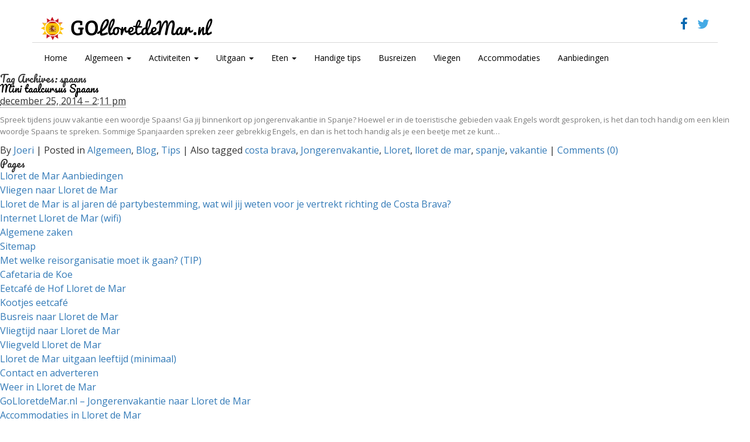

--- FILE ---
content_type: text/html; charset=UTF-8
request_url: https://www.golloretdemar.nl/tag/spaans/
body_size: 11514
content:
<!DOCTYPE html>
<html>
<head>
<meta charset="UTF-8">
	
	<meta http-equiv="content-type" content="text/html; charset=UTF-8" />
    <meta name="viewport" content="width=device-width, initial-scale=1">
	<link rel="stylesheet" type="text/css" href="https://www.golloretdemar.nl/wp-content/themes/golloretdemar/css/bootstrap.min.css" />
	<link rel="stylesheet" type="text/css" href="https://www.golloretdemar.nl/wp-content/themes/golloretdemar/style.css" />
    <link rel="stylesheet" href="https://maxcdn.bootstrapcdn.com/font-awesome/4.4.0/css/font-awesome.min.css">
    <script src="https://ajax.googleapis.com/ajax/libs/jquery/1.11.2/jquery.min.js"></script> <!-- jQuery -->
    <script src="https://www.golloretdemar.nl/wp-content/themes/golloretdemar/js/bootstrap.min.js"></script>
    <link rel="shortcut icon" type="image/x-icon" href="https://www.golloretdemar.nl/wp-content/themes/golloretdemar/images/favicon.ico"/>
<link href="https://fonts.googleapis.com/css?family=Open+Sans" rel="stylesheet">
<link href='https://fonts.googleapis.com/css?family=Pacifico' rel='stylesheet' type='text/css'>
<meta name='robots' content='index, follow, max-image-preview:large, max-snippet:-1, max-video-preview:-1' />
	<style>img:is([sizes="auto" i], [sizes^="auto," i]) { contain-intrinsic-size: 3000px 1500px }</style>
	
	<!-- This site is optimized with the Yoast SEO plugin v26.1.1 - https://yoast.com/wordpress/plugins/seo/ -->
	<title>spaans Archives - GoLloretdeMar.nl</title>
	<link rel="canonical" href="https://www.golloretdemar.nl/tag/spaans/" />
	<meta property="og:locale" content="nl_NL" />
	<meta property="og:type" content="article" />
	<meta property="og:title" content="spaans Archives - GoLloretdeMar.nl" />
	<meta property="og:url" content="https://www.golloretdemar.nl/tag/spaans/" />
	<meta property="og:site_name" content="GoLloretdeMar.nl" />
	<script type="application/ld+json" class="yoast-schema-graph">{"@context":"https://schema.org","@graph":[{"@type":"CollectionPage","@id":"https://www.golloretdemar.nl/tag/spaans/","url":"https://www.golloretdemar.nl/tag/spaans/","name":"spaans Archives - GoLloretdeMar.nl","isPartOf":{"@id":"https://www.golloretdemar.nl/#website"},"primaryImageOfPage":{"@id":"https://www.golloretdemar.nl/tag/spaans/#primaryimage"},"image":{"@id":"https://www.golloretdemar.nl/tag/spaans/#primaryimage"},"thumbnailUrl":"https://www.golloretdemar.nl/wp-content/uploads/2014/12/spain.jpg","breadcrumb":{"@id":"https://www.golloretdemar.nl/tag/spaans/#breadcrumb"},"inLanguage":"nl-NL"},{"@type":"ImageObject","inLanguage":"nl-NL","@id":"https://www.golloretdemar.nl/tag/spaans/#primaryimage","url":"https://www.golloretdemar.nl/wp-content/uploads/2014/12/spain.jpg","contentUrl":"https://www.golloretdemar.nl/wp-content/uploads/2014/12/spain.jpg","width":241,"height":181,"caption":"spanje vlag"},{"@type":"BreadcrumbList","@id":"https://www.golloretdemar.nl/tag/spaans/#breadcrumb","itemListElement":[{"@type":"ListItem","position":1,"name":"Home","item":"https://www.golloretdemar.nl/"},{"@type":"ListItem","position":2,"name":"spaans"}]},{"@type":"WebSite","@id":"https://www.golloretdemar.nl/#website","url":"https://www.golloretdemar.nl/","name":"GoLloretdeMar.nl","description":"Jongerenreizen naar Lloret de Mar","potentialAction":[{"@type":"SearchAction","target":{"@type":"EntryPoint","urlTemplate":"https://www.golloretdemar.nl/?s={search_term_string}"},"query-input":{"@type":"PropertyValueSpecification","valueRequired":true,"valueName":"search_term_string"}}],"inLanguage":"nl-NL"}]}</script>
	<!-- / Yoast SEO plugin. -->


<link rel="alternate" type="application/rss+xml" title="GoLloretdeMar.nl &raquo; spaans tag feed" href="https://www.golloretdemar.nl/tag/spaans/feed/" />
<script type="text/javascript">
/* <![CDATA[ */
window._wpemojiSettings = {"baseUrl":"https:\/\/s.w.org\/images\/core\/emoji\/16.0.1\/72x72\/","ext":".png","svgUrl":"https:\/\/s.w.org\/images\/core\/emoji\/16.0.1\/svg\/","svgExt":".svg","source":{"concatemoji":"https:\/\/www.golloretdemar.nl\/wp-includes\/js\/wp-emoji-release.min.js?ver=6.8.3"}};
/*! This file is auto-generated */
!function(s,n){var o,i,e;function c(e){try{var t={supportTests:e,timestamp:(new Date).valueOf()};sessionStorage.setItem(o,JSON.stringify(t))}catch(e){}}function p(e,t,n){e.clearRect(0,0,e.canvas.width,e.canvas.height),e.fillText(t,0,0);var t=new Uint32Array(e.getImageData(0,0,e.canvas.width,e.canvas.height).data),a=(e.clearRect(0,0,e.canvas.width,e.canvas.height),e.fillText(n,0,0),new Uint32Array(e.getImageData(0,0,e.canvas.width,e.canvas.height).data));return t.every(function(e,t){return e===a[t]})}function u(e,t){e.clearRect(0,0,e.canvas.width,e.canvas.height),e.fillText(t,0,0);for(var n=e.getImageData(16,16,1,1),a=0;a<n.data.length;a++)if(0!==n.data[a])return!1;return!0}function f(e,t,n,a){switch(t){case"flag":return n(e,"\ud83c\udff3\ufe0f\u200d\u26a7\ufe0f","\ud83c\udff3\ufe0f\u200b\u26a7\ufe0f")?!1:!n(e,"\ud83c\udde8\ud83c\uddf6","\ud83c\udde8\u200b\ud83c\uddf6")&&!n(e,"\ud83c\udff4\udb40\udc67\udb40\udc62\udb40\udc65\udb40\udc6e\udb40\udc67\udb40\udc7f","\ud83c\udff4\u200b\udb40\udc67\u200b\udb40\udc62\u200b\udb40\udc65\u200b\udb40\udc6e\u200b\udb40\udc67\u200b\udb40\udc7f");case"emoji":return!a(e,"\ud83e\udedf")}return!1}function g(e,t,n,a){var r="undefined"!=typeof WorkerGlobalScope&&self instanceof WorkerGlobalScope?new OffscreenCanvas(300,150):s.createElement("canvas"),o=r.getContext("2d",{willReadFrequently:!0}),i=(o.textBaseline="top",o.font="600 32px Arial",{});return e.forEach(function(e){i[e]=t(o,e,n,a)}),i}function t(e){var t=s.createElement("script");t.src=e,t.defer=!0,s.head.appendChild(t)}"undefined"!=typeof Promise&&(o="wpEmojiSettingsSupports",i=["flag","emoji"],n.supports={everything:!0,everythingExceptFlag:!0},e=new Promise(function(e){s.addEventListener("DOMContentLoaded",e,{once:!0})}),new Promise(function(t){var n=function(){try{var e=JSON.parse(sessionStorage.getItem(o));if("object"==typeof e&&"number"==typeof e.timestamp&&(new Date).valueOf()<e.timestamp+604800&&"object"==typeof e.supportTests)return e.supportTests}catch(e){}return null}();if(!n){if("undefined"!=typeof Worker&&"undefined"!=typeof OffscreenCanvas&&"undefined"!=typeof URL&&URL.createObjectURL&&"undefined"!=typeof Blob)try{var e="postMessage("+g.toString()+"("+[JSON.stringify(i),f.toString(),p.toString(),u.toString()].join(",")+"));",a=new Blob([e],{type:"text/javascript"}),r=new Worker(URL.createObjectURL(a),{name:"wpTestEmojiSupports"});return void(r.onmessage=function(e){c(n=e.data),r.terminate(),t(n)})}catch(e){}c(n=g(i,f,p,u))}t(n)}).then(function(e){for(var t in e)n.supports[t]=e[t],n.supports.everything=n.supports.everything&&n.supports[t],"flag"!==t&&(n.supports.everythingExceptFlag=n.supports.everythingExceptFlag&&n.supports[t]);n.supports.everythingExceptFlag=n.supports.everythingExceptFlag&&!n.supports.flag,n.DOMReady=!1,n.readyCallback=function(){n.DOMReady=!0}}).then(function(){return e}).then(function(){var e;n.supports.everything||(n.readyCallback(),(e=n.source||{}).concatemoji?t(e.concatemoji):e.wpemoji&&e.twemoji&&(t(e.twemoji),t(e.wpemoji)))}))}((window,document),window._wpemojiSettings);
/* ]]> */
</script>
<style id='wp-emoji-styles-inline-css' type='text/css'>

	img.wp-smiley, img.emoji {
		display: inline !important;
		border: none !important;
		box-shadow: none !important;
		height: 1em !important;
		width: 1em !important;
		margin: 0 0.07em !important;
		vertical-align: -0.1em !important;
		background: none !important;
		padding: 0 !important;
	}
</style>
<link rel='stylesheet' id='wp-block-library-css' href='https://www.golloretdemar.nl/wp-includes/css/dist/block-library/style.min.css?ver=6.8.3' type='text/css' media='all' />
<style id='classic-theme-styles-inline-css' type='text/css'>
/*! This file is auto-generated */
.wp-block-button__link{color:#fff;background-color:#32373c;border-radius:9999px;box-shadow:none;text-decoration:none;padding:calc(.667em + 2px) calc(1.333em + 2px);font-size:1.125em}.wp-block-file__button{background:#32373c;color:#fff;text-decoration:none}
</style>
<style id='global-styles-inline-css' type='text/css'>
:root{--wp--preset--aspect-ratio--square: 1;--wp--preset--aspect-ratio--4-3: 4/3;--wp--preset--aspect-ratio--3-4: 3/4;--wp--preset--aspect-ratio--3-2: 3/2;--wp--preset--aspect-ratio--2-3: 2/3;--wp--preset--aspect-ratio--16-9: 16/9;--wp--preset--aspect-ratio--9-16: 9/16;--wp--preset--color--black: #000000;--wp--preset--color--cyan-bluish-gray: #abb8c3;--wp--preset--color--white: #ffffff;--wp--preset--color--pale-pink: #f78da7;--wp--preset--color--vivid-red: #cf2e2e;--wp--preset--color--luminous-vivid-orange: #ff6900;--wp--preset--color--luminous-vivid-amber: #fcb900;--wp--preset--color--light-green-cyan: #7bdcb5;--wp--preset--color--vivid-green-cyan: #00d084;--wp--preset--color--pale-cyan-blue: #8ed1fc;--wp--preset--color--vivid-cyan-blue: #0693e3;--wp--preset--color--vivid-purple: #9b51e0;--wp--preset--gradient--vivid-cyan-blue-to-vivid-purple: linear-gradient(135deg,rgba(6,147,227,1) 0%,rgb(155,81,224) 100%);--wp--preset--gradient--light-green-cyan-to-vivid-green-cyan: linear-gradient(135deg,rgb(122,220,180) 0%,rgb(0,208,130) 100%);--wp--preset--gradient--luminous-vivid-amber-to-luminous-vivid-orange: linear-gradient(135deg,rgba(252,185,0,1) 0%,rgba(255,105,0,1) 100%);--wp--preset--gradient--luminous-vivid-orange-to-vivid-red: linear-gradient(135deg,rgba(255,105,0,1) 0%,rgb(207,46,46) 100%);--wp--preset--gradient--very-light-gray-to-cyan-bluish-gray: linear-gradient(135deg,rgb(238,238,238) 0%,rgb(169,184,195) 100%);--wp--preset--gradient--cool-to-warm-spectrum: linear-gradient(135deg,rgb(74,234,220) 0%,rgb(151,120,209) 20%,rgb(207,42,186) 40%,rgb(238,44,130) 60%,rgb(251,105,98) 80%,rgb(254,248,76) 100%);--wp--preset--gradient--blush-light-purple: linear-gradient(135deg,rgb(255,206,236) 0%,rgb(152,150,240) 100%);--wp--preset--gradient--blush-bordeaux: linear-gradient(135deg,rgb(254,205,165) 0%,rgb(254,45,45) 50%,rgb(107,0,62) 100%);--wp--preset--gradient--luminous-dusk: linear-gradient(135deg,rgb(255,203,112) 0%,rgb(199,81,192) 50%,rgb(65,88,208) 100%);--wp--preset--gradient--pale-ocean: linear-gradient(135deg,rgb(255,245,203) 0%,rgb(182,227,212) 50%,rgb(51,167,181) 100%);--wp--preset--gradient--electric-grass: linear-gradient(135deg,rgb(202,248,128) 0%,rgb(113,206,126) 100%);--wp--preset--gradient--midnight: linear-gradient(135deg,rgb(2,3,129) 0%,rgb(40,116,252) 100%);--wp--preset--font-size--small: 13px;--wp--preset--font-size--medium: 20px;--wp--preset--font-size--large: 36px;--wp--preset--font-size--x-large: 42px;--wp--preset--spacing--20: 0.44rem;--wp--preset--spacing--30: 0.67rem;--wp--preset--spacing--40: 1rem;--wp--preset--spacing--50: 1.5rem;--wp--preset--spacing--60: 2.25rem;--wp--preset--spacing--70: 3.38rem;--wp--preset--spacing--80: 5.06rem;--wp--preset--shadow--natural: 6px 6px 9px rgba(0, 0, 0, 0.2);--wp--preset--shadow--deep: 12px 12px 50px rgba(0, 0, 0, 0.4);--wp--preset--shadow--sharp: 6px 6px 0px rgba(0, 0, 0, 0.2);--wp--preset--shadow--outlined: 6px 6px 0px -3px rgba(255, 255, 255, 1), 6px 6px rgba(0, 0, 0, 1);--wp--preset--shadow--crisp: 6px 6px 0px rgba(0, 0, 0, 1);}:where(.is-layout-flex){gap: 0.5em;}:where(.is-layout-grid){gap: 0.5em;}body .is-layout-flex{display: flex;}.is-layout-flex{flex-wrap: wrap;align-items: center;}.is-layout-flex > :is(*, div){margin: 0;}body .is-layout-grid{display: grid;}.is-layout-grid > :is(*, div){margin: 0;}:where(.wp-block-columns.is-layout-flex){gap: 2em;}:where(.wp-block-columns.is-layout-grid){gap: 2em;}:where(.wp-block-post-template.is-layout-flex){gap: 1.25em;}:where(.wp-block-post-template.is-layout-grid){gap: 1.25em;}.has-black-color{color: var(--wp--preset--color--black) !important;}.has-cyan-bluish-gray-color{color: var(--wp--preset--color--cyan-bluish-gray) !important;}.has-white-color{color: var(--wp--preset--color--white) !important;}.has-pale-pink-color{color: var(--wp--preset--color--pale-pink) !important;}.has-vivid-red-color{color: var(--wp--preset--color--vivid-red) !important;}.has-luminous-vivid-orange-color{color: var(--wp--preset--color--luminous-vivid-orange) !important;}.has-luminous-vivid-amber-color{color: var(--wp--preset--color--luminous-vivid-amber) !important;}.has-light-green-cyan-color{color: var(--wp--preset--color--light-green-cyan) !important;}.has-vivid-green-cyan-color{color: var(--wp--preset--color--vivid-green-cyan) !important;}.has-pale-cyan-blue-color{color: var(--wp--preset--color--pale-cyan-blue) !important;}.has-vivid-cyan-blue-color{color: var(--wp--preset--color--vivid-cyan-blue) !important;}.has-vivid-purple-color{color: var(--wp--preset--color--vivid-purple) !important;}.has-black-background-color{background-color: var(--wp--preset--color--black) !important;}.has-cyan-bluish-gray-background-color{background-color: var(--wp--preset--color--cyan-bluish-gray) !important;}.has-white-background-color{background-color: var(--wp--preset--color--white) !important;}.has-pale-pink-background-color{background-color: var(--wp--preset--color--pale-pink) !important;}.has-vivid-red-background-color{background-color: var(--wp--preset--color--vivid-red) !important;}.has-luminous-vivid-orange-background-color{background-color: var(--wp--preset--color--luminous-vivid-orange) !important;}.has-luminous-vivid-amber-background-color{background-color: var(--wp--preset--color--luminous-vivid-amber) !important;}.has-light-green-cyan-background-color{background-color: var(--wp--preset--color--light-green-cyan) !important;}.has-vivid-green-cyan-background-color{background-color: var(--wp--preset--color--vivid-green-cyan) !important;}.has-pale-cyan-blue-background-color{background-color: var(--wp--preset--color--pale-cyan-blue) !important;}.has-vivid-cyan-blue-background-color{background-color: var(--wp--preset--color--vivid-cyan-blue) !important;}.has-vivid-purple-background-color{background-color: var(--wp--preset--color--vivid-purple) !important;}.has-black-border-color{border-color: var(--wp--preset--color--black) !important;}.has-cyan-bluish-gray-border-color{border-color: var(--wp--preset--color--cyan-bluish-gray) !important;}.has-white-border-color{border-color: var(--wp--preset--color--white) !important;}.has-pale-pink-border-color{border-color: var(--wp--preset--color--pale-pink) !important;}.has-vivid-red-border-color{border-color: var(--wp--preset--color--vivid-red) !important;}.has-luminous-vivid-orange-border-color{border-color: var(--wp--preset--color--luminous-vivid-orange) !important;}.has-luminous-vivid-amber-border-color{border-color: var(--wp--preset--color--luminous-vivid-amber) !important;}.has-light-green-cyan-border-color{border-color: var(--wp--preset--color--light-green-cyan) !important;}.has-vivid-green-cyan-border-color{border-color: var(--wp--preset--color--vivid-green-cyan) !important;}.has-pale-cyan-blue-border-color{border-color: var(--wp--preset--color--pale-cyan-blue) !important;}.has-vivid-cyan-blue-border-color{border-color: var(--wp--preset--color--vivid-cyan-blue) !important;}.has-vivid-purple-border-color{border-color: var(--wp--preset--color--vivid-purple) !important;}.has-vivid-cyan-blue-to-vivid-purple-gradient-background{background: var(--wp--preset--gradient--vivid-cyan-blue-to-vivid-purple) !important;}.has-light-green-cyan-to-vivid-green-cyan-gradient-background{background: var(--wp--preset--gradient--light-green-cyan-to-vivid-green-cyan) !important;}.has-luminous-vivid-amber-to-luminous-vivid-orange-gradient-background{background: var(--wp--preset--gradient--luminous-vivid-amber-to-luminous-vivid-orange) !important;}.has-luminous-vivid-orange-to-vivid-red-gradient-background{background: var(--wp--preset--gradient--luminous-vivid-orange-to-vivid-red) !important;}.has-very-light-gray-to-cyan-bluish-gray-gradient-background{background: var(--wp--preset--gradient--very-light-gray-to-cyan-bluish-gray) !important;}.has-cool-to-warm-spectrum-gradient-background{background: var(--wp--preset--gradient--cool-to-warm-spectrum) !important;}.has-blush-light-purple-gradient-background{background: var(--wp--preset--gradient--blush-light-purple) !important;}.has-blush-bordeaux-gradient-background{background: var(--wp--preset--gradient--blush-bordeaux) !important;}.has-luminous-dusk-gradient-background{background: var(--wp--preset--gradient--luminous-dusk) !important;}.has-pale-ocean-gradient-background{background: var(--wp--preset--gradient--pale-ocean) !important;}.has-electric-grass-gradient-background{background: var(--wp--preset--gradient--electric-grass) !important;}.has-midnight-gradient-background{background: var(--wp--preset--gradient--midnight) !important;}.has-small-font-size{font-size: var(--wp--preset--font-size--small) !important;}.has-medium-font-size{font-size: var(--wp--preset--font-size--medium) !important;}.has-large-font-size{font-size: var(--wp--preset--font-size--large) !important;}.has-x-large-font-size{font-size: var(--wp--preset--font-size--x-large) !important;}
:where(.wp-block-post-template.is-layout-flex){gap: 1.25em;}:where(.wp-block-post-template.is-layout-grid){gap: 1.25em;}
:where(.wp-block-columns.is-layout-flex){gap: 2em;}:where(.wp-block-columns.is-layout-grid){gap: 2em;}
:root :where(.wp-block-pullquote){font-size: 1.5em;line-height: 1.6;}
</style>
<link rel="https://api.w.org/" href="https://www.golloretdemar.nl/wp-json/" /><link rel="alternate" title="JSON" type="application/json" href="https://www.golloretdemar.nl/wp-json/wp/v2/tags/198" /><link rel="EditURI" type="application/rsd+xml" title="RSD" href="https://www.golloretdemar.nl/xmlrpc.php?rsd" />
  <script src="https://www.golloretdemar.nl/wp-content/themes/golloretdemar/js/jquery.js"></script>
  <script>
  (function(i,s,o,g,r,a,m){i['GoogleAnalyticsObject']=r;i[r]=i[r]||function(){
  (i[r].q=i[r].q||[]).push(arguments)},i[r].l=1*new Date();a=s.createElement(o),
  m=s.getElementsByTagName(o)[0];a.async=1;a.src=g;m.parentNode.insertBefore(a,m)
  })(window,document,'script','//www.google-analytics.com/analytics.js','ga');

  ga('create', 'UA-71189448-1', 'auto');
  ga('send', 'pageview');

</script>
</head>

<body data-rsssl=1>
 <nav class="navbar navbar-default navbar-inverse nabvar-fixed" role="navigation">
				<div class="container" id="rel">
                <div class="col-md-10 nopadding">
						<div class="navbar-header">
							<button type="button" class="navbar-toggle" data-toggle="collapse" data-target="#bs-example-navbar-collapse-1">
								<span class="sr-only">Toggle navigation</span>
								<span class="icon-bar"></span>
								<span class="icon-bar"></span>
								<span class="icon-bar"></span>
							</button>
                            <a class="navbar-brand" href="https://www.golloretdemar.nl/">
                            	<img src="https://www.golloretdemar.nl/wp-content/themes/golloretdemar/images/logo.png" alt="GoLloretdeMar.nl logo" />
                            </a>
				</div>
                </div>
                             <div class="col-md-2 nopadding social">
            <i class="fa fa-facebook"></i>
            <i class="fa fa-twitter"></i>
            </div>
                		</div>	
                                                
                      				<div class="container">
                                    <div class="col-md-12 nopadding">
												

					  <!-- Collect the nav links, forms, and other content for toggling -->					    
					    <div id="bs-example-navbar-collapse-1" class="collapse navbar-collapse"><ul id="menu-menu" class="nav navbar-nav navbar-left"><li id="menu-item-637" class="menu-item menu-item-type-custom menu-item-object-custom menu-item-637"><a href="http://www.GoLloretdeMar.nl">Home</a></li>
<li id="menu-item-845" class="menu-item menu-item-type-custom menu-item-object-custom menu-item-has-children menu-item-845"><a href="#" data-toggle="dropdown" class="dropdown-toggle">Algemeen <b class="caret"></b></a><ul class="dropdown-menu">	<li id="menu-item-848" class="menu-item menu-item-type-post_type menu-item-object-page menu-item-848"><a href="https://www.golloretdemar.nl/algemene-zaken/">Algemene zaken</a></li>
	<li id="menu-item-847" class="menu-item menu-item-type-post_type menu-item-object-page menu-item-847"><a href="https://www.golloretdemar.nl/lloret-de-mar-uitgaan-leeftijd/">Lloret de Mar uitgaan leeftijd (minimaal)</a></li>
	<li id="menu-item-851" class="menu-item menu-item-type-post_type menu-item-object-page menu-item-851"><a href="https://www.golloretdemar.nl/internet-lloret-de-mar/">Internet Lloret de Mar (wifi)</a></li>
	<li id="menu-item-817" class="menu-item menu-item-type-post_type menu-item-object-page menu-item-817"><a href="https://www.golloretdemar.nl/weer-in-lloret-de-mar/">Weer</a></li>
</ul>
</li>
<li id="menu-item-775" class="menu-item menu-item-type-post_type menu-item-object-page menu-item-has-children menu-item-775"><a href="https://www.golloretdemar.nl/activiteiten/" data-toggle="dropdown" class="dropdown-toggle">Activiteiten <b class="caret"></b></a><ul class="dropdown-menu">	<li id="menu-item-782" class="menu-item menu-item-type-post_type menu-item-object-page menu-item-782"><a href="https://www.golloretdemar.nl/activiteiten/waterpark-lloret-de-mar/">Waterworld</a></li>
	<li id="menu-item-777" class="menu-item menu-item-type-post_type menu-item-object-page menu-item-777"><a href="https://www.golloretdemar.nl/activiteiten/barcelona/">Barcelona</a></li>
	<li id="menu-item-779" class="menu-item menu-item-type-post_type menu-item-object-page menu-item-779"><a href="https://www.golloretdemar.nl/activiteiten/bungeejumpen-lloret-de-mar/">Bungeejumpen &#038; Scaddiven</a></li>
	<li id="menu-item-778" class="menu-item menu-item-type-post_type menu-item-object-page menu-item-778"><a href="https://www.golloretdemar.nl/activiteiten/boulevard-lloret-de-mar-2/">Boulevard</a></li>
	<li id="menu-item-780" class="menu-item menu-item-type-post_type menu-item-object-page menu-item-780"><a href="https://www.golloretdemar.nl/activiteiten/los-boeken-excursies/">Los te boeken excursies</a></li>
	<li id="menu-item-781" class="menu-item menu-item-type-post_type menu-item-object-page menu-item-781"><a href="https://www.golloretdemar.nl/activiteiten/stranden-lloret-de-mar/">Stranden</a></li>
	<li id="menu-item-776" class="menu-item menu-item-type-post_type menu-item-object-page menu-item-776"><a href="https://www.golloretdemar.nl/activiteiten/jetski-lloret-de-mar/">Banaan &#038; Jetski</a></li>
</ul>
</li>
<li id="menu-item-1015" class="menu-item menu-item-type-post_type menu-item-object-page menu-item-has-children menu-item-1015"><a href="https://www.golloretdemar.nl/uitgaan/" data-toggle="dropdown" class="dropdown-toggle">Uitgaan <b class="caret"></b></a><ul class="dropdown-menu">	<li id="menu-item-837" class="menu-item menu-item-type-post_type menu-item-object-page menu-item-837"><a href="https://www.golloretdemar.nl/uitgaan/bumpers-lloret-de-mar/">Bumpers</a></li>
	<li id="menu-item-838" class="menu-item menu-item-type-post_type menu-item-object-page menu-item-838"><a href="https://www.golloretdemar.nl/uitgaan/colossos-lloret-de-mar/">Colossos</a></li>
	<li id="menu-item-839" class="menu-item menu-item-type-post_type menu-item-object-page menu-item-839"><a href="https://www.golloretdemar.nl/uitgaan/londoner-lloret-de-mar/">Londoner</a></li>
	<li id="menu-item-840" class="menu-item menu-item-type-post_type menu-item-object-page menu-item-840"><a href="https://www.golloretdemar.nl/uitgaan/moef-gaga-lloret-de-mar/">Moef Gaga</a></li>
	<li id="menu-item-842" class="menu-item menu-item-type-post_type menu-item-object-page menu-item-842"><a href="https://www.golloretdemar.nl/uitgaan/st-trop-lloret-de-mar/">ST. Trop&#8217;</a></li>
	<li id="menu-item-841" class="menu-item menu-item-type-post_type menu-item-object-page menu-item-841"><a href="https://www.golloretdemar.nl/uitgaan/revolution-lloret-de-mar/">Revolution</a></li>
	<li id="menu-item-844" class="menu-item menu-item-type-post_type menu-item-object-page menu-item-844"><a href="https://www.golloretdemar.nl/uitgaan/tropics-lloret-de-mar/">Tropics</a></li>
	<li id="menu-item-843" class="menu-item menu-item-type-post_type menu-item-object-page menu-item-843"><a href="https://www.golloretdemar.nl/uitgaan/temptation-lloret-de-mar/">Temptation</a></li>
</ul>
</li>
<li id="menu-item-640" class="menu-item menu-item-type-custom menu-item-object-custom menu-item-has-children menu-item-640"><a href="#" data-toggle="dropdown" class="dropdown-toggle">Eten <b class="caret"></b></a><ul class="dropdown-menu">	<li id="menu-item-870" class="menu-item menu-item-type-post_type menu-item-object-page menu-item-870"><a href="https://www.golloretdemar.nl/de-hof-lloret-de-mar/">Eetcafé de Hof Lloret de Mar</a></li>
	<li id="menu-item-872" class="menu-item menu-item-type-post_type menu-item-object-page menu-item-872"><a href="https://www.golloretdemar.nl/kootjes-eetcafe/">Kootjes eetcafé</a></li>
	<li id="menu-item-873" class="menu-item menu-item-type-post_type menu-item-object-page menu-item-873"><a href="https://www.golloretdemar.nl/cafetaria-de-koe/">Cafetaria de Koe</a></li>
</ul>
</li>
<li id="menu-item-1535" class="menu-item menu-item-type-post_type menu-item-object-page menu-item-1535"><a href="https://www.golloretdemar.nl/handige-tips/">Handige tips</a></li>
<li id="menu-item-846" class="menu-item menu-item-type-post_type menu-item-object-page menu-item-846"><a href="https://www.golloretdemar.nl/busreis-lloret-de-mar/">Busreizen</a></li>
<li id="menu-item-1178" class="menu-item menu-item-type-post_type menu-item-object-page menu-item-1178"><a href="https://www.golloretdemar.nl/vliegen-naar-lloret-de-mar/">Vliegen</a></li>
<li id="menu-item-1505" class="menu-item menu-item-type-post_type menu-item-object-page menu-item-1505"><a href="https://www.golloretdemar.nl/accommodaties/">Accommodaties</a></li>
<li id="menu-item-1557" class="menu-item menu-item-type-custom menu-item-object-custom menu-item-1557"><a href="https://www.golloretdemar.nl/aanbiedingen/">Aanbiedingen</a></li>
</ul></div>				</div>
                </div>
			</nav>      


	<div id="container">
		<div id="content">

			<h2 class="page-title">Tag Archives: <span>spaans</span></h2>

			<div id="nav-above" class="navigation">
				<div class="nav-previous"></div>
				<div class="nav-next"></div>
			</div>


			<div id="post-1468" class="hentry p1 post publish author-joeri category-algemeen category-blog category-tips tag-costa-brava tag-jongerenvakantie tag-lloret tag-lloret-de-mar tag-spaans tag-spanje tag-vakantie y2014 m12 d25 h14">
				<h3 class="entry-title"><a href="https://www.golloretdemar.nl/blog/tips/mini-taalcursus-spaans/" title="Permalink to Mini taalcursus Spaans" rel="bookmark">Mini taalcursus Spaans</a></h3>
				<div class="entry-date"><abbr class="published" title="2014-12-25T14:11:11+0000">december 25, 2014 &#8211; 2:11 pm</abbr></div>
				<div class="entry-content">
<p>Spreek tijdens jouw vakantie een woordje Spaans! Ga jij binnenkort op jongerenvakantie in Spanje? Hoewel er in de toeristische gebieden vaak Engels wordt gesproken, is het dan toch handig om een klein woordje Spaans te spreken. Sommige Spanjaarden spreken zeer gebrekkig Engels, en dan is het toch handig als je een beetje met ze kunt&#8230;</p>

				</div>
				<div class="entry-meta">
					<span class="author vcard">By <a class="url fn n" href="https://www.golloretdemar.nl/author/admin/" title="View all posts by Joeri">Joeri</a></span>
					<span class="meta-sep">|</span>
					<span class="cat-links">Posted in <a href="https://www.golloretdemar.nl/blog/algemeen/" rel="category tag">Algemeen</a>, <a href="https://www.golloretdemar.nl/blog/" rel="category tag">Blog</a>, <a href="https://www.golloretdemar.nl/blog/tips/" rel="category tag">Tips</a></span>
					<span class="meta-sep">|</span>
					<span class="tag-links">Also tagged <a href="https://www.golloretdemar.nl/tag/costa-brava/" rel="tag">costa brava</a>, <a href="https://www.golloretdemar.nl/tag/jongerenvakantie/" rel="tag">Jongerenvakantie</a>, <a href="https://www.golloretdemar.nl/tag/lloret/" rel="tag">Lloret</a>, <a href="https://www.golloretdemar.nl/tag/lloret-de-mar/" rel="tag">lloret de mar</a>, <a href="https://www.golloretdemar.nl/tag/spanje/" rel="tag">spanje</a>, <a href="https://www.golloretdemar.nl/tag/vakantie/" rel="tag">vakantie</a></span>
					<span class="meta-sep">|</span>
					<span class="comments-link"><a href="https://www.golloretdemar.nl/blog/tips/mini-taalcursus-spaans/#respond">Comments (0)</a></span>
				</div>
			</div><!-- .post -->


			<div id="nav-below" class="navigation">
				<div class="nav-previous"></div>
				<div class="nav-next"></div>
			</div>

		</div><!-- #content -->
	</div><!-- #container -->

	<div id="primary" class="sidebar">
		<ul class="xoxo">

			<li id="pages">
				<h3>Pages</h3>
				<ul>
<li class="page_item page-item-1559"><a href="https://www.golloretdemar.nl/aanbiedingen/">Lloret de Mar Aanbiedingen</a></li>
<li class="page_item page-item-1177"><a href="https://www.golloretdemar.nl/vliegen-naar-lloret-de-mar/">Vliegen naar Lloret de Mar</a></li>
<li class="page_item page-item-932"><a href="https://www.golloretdemar.nl/homepage/">Lloret de Mar is al jaren dé partybestemming, wat wil jij weten voor je vertrekt richting de Costa Brava?</a></li>
<li class="page_item page-item-690"><a href="https://www.golloretdemar.nl/internet-lloret-de-mar/">Internet Lloret de Mar (wifi)</a></li>
<li class="page_item page-item-711"><a href="https://www.golloretdemar.nl/algemene-zaken/">Algemene zaken</a></li>
<li class="page_item page-item-1736"><a href="https://www.golloretdemar.nl/sitemap/">Sitemap</a></li>
<li class="page_item page-item-713"><a href="https://www.golloretdemar.nl/welke-reisorganisatie-moet-gaan-tip/">Met welke reisorganisatie moet ik gaan? (TIP)</a></li>
<li class="page_item page-item-715"><a href="https://www.golloretdemar.nl/cafetaria-de-koe/">Cafetaria de Koe</a></li>
<li class="page_item page-item-717"><a href="https://www.golloretdemar.nl/de-hof-lloret-de-mar/">Eetcafé de Hof Lloret de Mar</a></li>
<li class="page_item page-item-720"><a href="https://www.golloretdemar.nl/kootjes-eetcafe/">Kootjes eetcafé</a></li>
<li class="page_item page-item-722"><a href="https://www.golloretdemar.nl/busreis-lloret-de-mar/">Busreis naar Lloret de Mar</a></li>
<li class="page_item page-item-724"><a href="https://www.golloretdemar.nl/vliegtijd-lloret-de-mar/">Vliegtijd naar Lloret de Mar</a></li>
<li class="page_item page-item-726"><a href="https://www.golloretdemar.nl/vliegveld-lloret-de-mar/">Vliegveld Lloret de Mar</a></li>
<li class="page_item page-item-728"><a href="https://www.golloretdemar.nl/lloret-de-mar-uitgaan-leeftijd/">Lloret de Mar uitgaan leeftijd (minimaal)</a></li>
<li class="page_item page-item-1240"><a href="https://www.golloretdemar.nl/contact-en-adverteren/">Contact en adverteren</a></li>
<li class="page_item page-item-730"><a href="https://www.golloretdemar.nl/weer-in-lloret-de-mar/">Weer in Lloret de Mar</a></li>
<li class="page_item page-item-1498"><a href="https://www.golloretdemar.nl/">GoLloretdeMar.nl – Jongerenvakantie naar Lloret de Mar</a></li>
<li class="page_item page-item-1504 page_item_has_children"><a href="https://www.golloretdemar.nl/accommodaties/">Accommodaties in Lloret de Mar</a>
<ul class='children'>
	<li class="page_item page-item-1538"><a href="https://www.golloretdemar.nl/accommodaties/appartementen-niu-dor/">Appartementen Niu D’or</a></li>
	<li class="page_item page-item-1551"><a href="https://www.golloretdemar.nl/accommodaties/hotel-acapulco/">Hotel Acapulco</a></li>
	<li class="page_item page-item-1573"><a href="https://www.golloretdemar.nl/accommodaties/appartementen-salamar/">Appartementen Salamar</a></li>
	<li class="page_item page-item-1629"><a href="https://www.golloretdemar.nl/accommodaties/appartementen-blanco-y-negro/">Appartementen Blanco y Negro</a></li>
	<li class="page_item page-item-1645"><a href="https://www.golloretdemar.nl/accommodaties/appartementen-xaine-sun/">Appartementen Xaine Sun</a></li>
	<li class="page_item page-item-1659"><a href="https://www.golloretdemar.nl/accommodaties/appartementen-melrose-lloret/">Appartementen Melrose Lloret</a></li>
	<li class="page_item page-item-1681"><a href="https://www.golloretdemar.nl/accommodaties/appartementen-condado/">Appartementen Condado</a></li>
	<li class="page_item page-item-1509"><a href="https://www.golloretdemar.nl/accommodaties/appartementen-trimar/">Appartementen Trimar</a></li>
	<li class="page_item page-item-1528"><a href="https://www.golloretdemar.nl/accommodaties/appartementen-blau/">Appartementen Blau</a></li>
</ul>
</li>
<li class="page_item page-item-993 page_item_has_children"><a href="https://www.golloretdemar.nl/uitgaan/">Uitgaan in Lloret de Mar!</a>
<ul class='children'>
	<li class="page_item page-item-692"><a href="https://www.golloretdemar.nl/uitgaan/bumpers-lloret-de-mar/">Bumpers Lloret de Mar</a></li>
	<li class="page_item page-item-694"><a href="https://www.golloretdemar.nl/uitgaan/colossos-lloret-de-mar/">Colossos Lloret de Mar</a></li>
	<li class="page_item page-item-697"><a href="https://www.golloretdemar.nl/uitgaan/moef-gaga-lloret-de-mar/">Moef Gaga Lloret de Mar</a></li>
	<li class="page_item page-item-699"><a href="https://www.golloretdemar.nl/uitgaan/tropics-lloret-de-mar/">Tropics Lloret de Mar</a></li>
	<li class="page_item page-item-701"><a href="https://www.golloretdemar.nl/uitgaan/revolution-lloret-de-mar/">Revolution Lloret de Mar</a></li>
	<li class="page_item page-item-703"><a href="https://www.golloretdemar.nl/uitgaan/st-trop-lloret-de-mar/">ST. Trop&#8217; Lloret de Mar</a></li>
	<li class="page_item page-item-705"><a href="https://www.golloretdemar.nl/uitgaan/londoner-lloret-de-mar/">Londoner Lloret de Mar</a></li>
	<li class="page_item page-item-707"><a href="https://www.golloretdemar.nl/uitgaan/temptation-lloret-de-mar/">Temptation Lloret de Mar</a></li>
</ul>
</li>
<li class="page_item page-item-738 page_item_has_children"><a href="https://www.golloretdemar.nl/activiteiten/">Activiteiten Lloret de Mar</a>
<ul class='children'>
	<li class="page_item page-item-655"><a href="https://www.golloretdemar.nl/activiteiten/waterpark-lloret-de-mar/">Waterpark Lloret de Mar: Waterworld Lloret de Mar!</a></li>
	<li class="page_item page-item-673"><a href="https://www.golloretdemar.nl/activiteiten/stranden-lloret-de-mar/">Stranden Lloret de Mar en omgeving!</a></li>
	<li class="page_item page-item-683"><a href="https://www.golloretdemar.nl/activiteiten/barcelona/">Barcelona Lloret de Mar</a></li>
	<li class="page_item page-item-685"><a href="https://www.golloretdemar.nl/activiteiten/bungeejumpen-lloret-de-mar/">Bungeejumpen Lloret de Mar (&#038; Scaddiven!)</a></li>
	<li class="page_item page-item-688"><a href="https://www.golloretdemar.nl/activiteiten/jetski-lloret-de-mar/">Jetski Lloret de Mar (&#038; natuurlijk andere activiteiten op het water)</a></li>
	<li class="page_item page-item-709"><a href="https://www.golloretdemar.nl/activiteiten/boulevard-lloret-de-mar-2/">Boulevard Lloret de Mar</a></li>
	<li class="page_item page-item-736"><a href="https://www.golloretdemar.nl/activiteiten/los-boeken-excursies/">Los te boeken excursies</a></li>
</ul>
</li>
<li class="page_item page-item-740"><a href="https://www.golloretdemar.nl/eten-lloret-de-mar/">Eten in Lloret de Mar</a></li>
<li class="page_item page-item-1534"><a href="https://www.golloretdemar.nl/handige-tips/">Handige tips</a></li>
				</ul>
			</li>

			<li id="categories">
				<h3>Categories</h3>
				<ul>
	<li class="cat-item cat-item-134"><a href="https://www.golloretdemar.nl/blog/">Blog</a>
<ul class='children'>
	<li class="cat-item cat-item-125"><a href="https://www.golloretdemar.nl/blog/algemeen/">Algemeen</a>
</li>
	<li class="cat-item cat-item-135"><a href="https://www.golloretdemar.nl/blog/cocktails/">Cocktails</a>
</li>
	<li class="cat-item cat-item-124"><a href="https://www.golloretdemar.nl/blog/naar-lloret/">De reis</a>
</li>
	<li class="cat-item cat-item-120"><a href="https://www.golloretdemar.nl/blog/eten/">Eten</a>
</li>
	<li class="cat-item cat-item-182"><a href="https://www.golloretdemar.nl/blog/reisorganisaties/">Reisorganisaties</a>
</li>
	<li class="cat-item cat-item-123"><a href="https://www.golloretdemar.nl/blog/tips/">Tips</a>
</li>
	<li class="cat-item cat-item-117"><a href="https://www.golloretdemar.nl/blog/uitgaan/">Uitgaan</a>
	<ul class='children'>
	<li class="cat-item cat-item-119"><a href="https://www.golloretdemar.nl/blog/uitgaan/discotheken/">Discotheken</a>
</li>
	<li class="cat-item cat-item-118"><a href="https://www.golloretdemar.nl/blog/uitgaan/feesten/">Feesten</a>
</li>
	</ul>
</li>
</ul>
</li>
 

				</ul>
			</li>

			<li id="archives">
				<h3>Archives</h3>
				<ul>
	<li><a href='https://www.golloretdemar.nl/2019/12/'>december 2019</a></li>
	<li><a href='https://www.golloretdemar.nl/2017/01/'>januari 2017</a></li>
	<li><a href='https://www.golloretdemar.nl/2015/04/'>april 2015</a></li>
	<li><a href='https://www.golloretdemar.nl/2014/12/'>december 2014</a></li>
	<li><a href='https://www.golloretdemar.nl/2014/10/'>oktober 2014</a></li>
	<li><a href='https://www.golloretdemar.nl/2014/08/'>augustus 2014</a></li>
	<li><a href='https://www.golloretdemar.nl/2014/07/'>juli 2014</a></li>
	<li><a href='https://www.golloretdemar.nl/2014/06/'>juni 2014</a></li>
	<li><a href='https://www.golloretdemar.nl/2014/05/'>mei 2014</a></li>

				</ul>
			</li>
		</ul>
	</div><!-- #primary .sidebar -->

	<div id="secondary" class="sidebar">
		<ul class="xoxo">
			<li id="search">
				<h3><label for="s">Search</label></h3>
				<form id="searchform" class="blog-search" method="get" action="https://www.golloretdemar.nl">
					<div>
						<input id="s" name="s" type="text" class="text" value="" size="10" tabindex="1" />
						<input type="submit" class="button" value="Find" tabindex="2" />
					</div>
				</form>
			</li>

<li id="linkcat-2" class="linkcat"><h3>Blogroll</h3>
	<ul class='xoxo blogroll'>
<li><a href="http://codex.wordpress.org/">Documentation</a></li>
<li><a href="http://wordpress.org/extend/plugins/">Plugins</a></li>
<li><a href="http://wordpress.org/extend/ideas/">Suggest Ideas</a></li>
<li><a href="http://wordpress.org/support/">Support Forum</a></li>
<li><a href="http://wordpress.org/extend/themes/">Themes</a></li>
<li><a href="http://wordpress.org/development/">WordPress Blog</a></li>
<li><a href="http://planet.wordpress.org/">WordPress Planet</a></li>

	</ul>
</li>

			<li id="rss-links">
				<h3>RSS Feeds</h3>
				<ul>
					<li><a href="https://www.golloretdemar.nl/feed/" title="GoLloretdeMar.nl latest posts" rel="alternate" type="application/rss+xml">All posts</a></li>
					<li><a href="https://www.golloretdemar.nl/comments/feed/" title="GoLloretdeMar.nl latest comments" rel="alternate" type="application/rss+xml">All comments</a></li>
				</ul>
			</li>

			<li id="meta">
				<h3>Meta</h3>
				<ul>
					
					<li><a rel="nofollow" href="https://www.golloretdemar.nl/wp-login.php">Login</a></li>
					
				</ul>
			</li>
		</ul>
	</div><!-- #secondary .sidebar -->
	<div id="footer">
    <div class="container">
<div class="col-md-3">

			<h4>
				GoLloretdemar.nl
</h4>			<div class="textwidget"><p>Op GoLloretdemar.nl vind je alle informatie om je te oriënteren op een vakantie naar Lloret de Mar. Welke gave <a href=/activiteiten>activiteiten</a> zijn er en welke <a href=/uitgaan>clubs</a> en <a href=/uitgaan>discotheken</a> moet je echt gezien hebben? Maar ook op de vraag waar je het lekkerst kunt eten vind je een antwoord op deze site!</p>
<h5>Veel plezier vóór en tijdens je jongerenvakantie Lloret de Mar!</h5></div>
		
			
</div>
<div class="col-md-3">

			<h4>
				Beste accommodaties
</h4>			<div class="textwidget"><ul>
<li><a href="https://www.golloretdemar.nl/accommodaties/appartementen-trimar/">Appartementen Trimar ★★★ - €238</a></li>
<li><a href="https://www.golloretdemar.nl/accommodaties/appartementen-blau/">Appartementen Blau II ★★★ - €230</a></li>
<li><a href="https://www.golloretdemar.nl/accommodaties/appartementen-niu-dor/">Appartementen NIU D'OR I ★★ - €200</a></li>
<li><a href="https://www.golloretdemar.nl/accommodaties/hotel-acapulco/">Hotel Acapulco ★★★★ - €307</a></li>
<li><a href="https://www.golloretdemar.nl/accommodaties/appartementen-salamar/">Appartementen Salamar ★★★ - €180</a></li>
</ul></div>
		
			
</div>
<div class="col-md-3">

			<h4>
				Tevens interessant
</h4><div class="menu-bottom-nav-container"><ul id="menu-bottom-nav" class="menu"><li id="menu-item-1106" class="menu-item menu-item-type-custom menu-item-object-custom menu-item-1106"><a href="http://www.goalbufeira.nl">Albufeira</a></li>
<li id="menu-item-1471" class="menu-item menu-item-type-custom menu-item-object-custom menu-item-1471"><a href="http://www.goblanes.nl">Blanes</a></li>
<li id="menu-item-1110" class="menu-item menu-item-type-custom menu-item-object-custom menu-item-1110"><a href="http://www.gochersonissos.nl">Chersonissos</a></li>
<li id="menu-item-1104" class="menu-item menu-item-type-custom menu-item-object-custom menu-item-1104"><a href="http://www.gosunnybeach.nl">Sunny Beach</a></li>
<li id="menu-item-1105" class="menu-item menu-item-type-custom menu-item-object-custom menu-item-1105"><a href="http://www.gorimini.nl">Rimini</a></li>
<li id="menu-item-1109" class="menu-item menu-item-type-custom menu-item-object-custom menu-item-1109"><a href="http://www.goporec.nl" title="Salou">Porec</a></li>
<li id="menu-item-1739" class="menu-item menu-item-type-post_type menu-item-object-page menu-item-1739"><a href="https://www.golloretdemar.nl/sitemap/">Sitemap</a></li>
<li id="menu-item-1246" class="menu-item menu-item-type-post_type menu-item-object-page menu-item-1246"><a href="https://www.golloretdemar.nl/contact-en-adverteren/">Contact en adverteren</a></li>
</ul></div>
			
</div>
<div class="col-md-3">

			<h4>
				Tevens interessant
</h4><div class="menu-bottom-nav2-container"><ul id="menu-bottom-nav2" class="menu"><li id="menu-item-1473" class="menu-item menu-item-type-custom menu-item-object-custom menu-item-1473"><a href="http://www.gosiofok.nl">Siófok</a></li>
<li id="menu-item-1474" class="menu-item menu-item-type-custom menu-item-object-custom menu-item-1474"><a href="http://www.goelarenal.nl">El Arenal</a></li>
<li id="menu-item-1475" class="menu-item menu-item-type-custom menu-item-object-custom menu-item-1475"><a href="http://www.goplayadelingles.nl">Playa del Inglés</a></li>
<li id="menu-item-1476" class="menu-item menu-item-type-custom menu-item-object-custom menu-item-1476"><a href="http://www.gocalella.nl">Calella</a></li>
<li id="menu-item-1477" class="menu-item menu-item-type-custom menu-item-object-custom menu-item-1477"><a href="http://www.gomalgratdemar.nl">Malgrat de mar</a></li>
<li id="menu-item-1478" class="menu-item menu-item-type-custom menu-item-object-custom menu-item-1478"><a href="http://www.gosalou.nl">Salou</a></li>
</ul></div>
			
</div>
</div>
<script type="speculationrules">
{"prefetch":[{"source":"document","where":{"and":[{"href_matches":"\/*"},{"not":{"href_matches":["\/wp-*.php","\/wp-admin\/*","\/wp-content\/uploads\/*","\/wp-content\/*","\/wp-content\/plugins\/*","\/wp-content\/themes\/golloretdemar\/*","\/*\\?(.+)"]}},{"not":{"selector_matches":"a[rel~=\"nofollow\"]"}},{"not":{"selector_matches":".no-prefetch, .no-prefetch a"}}]},"eagerness":"conservative"}]}
</script>

	</div><!-- #footer -->


</body>
</html>

--- FILE ---
content_type: text/css
request_url: https://www.golloretdemar.nl/wp-content/themes/golloretdemar/style.css
body_size: 3304
content:
/*
THEME NAME: GoLloretdeMar.nl
DESCRIPTION: Travel Theme
AUTHOR: Joey van Beerschoten - ClickMe
AUTHOR URL: http://www.clickme.nl
VERSION: 1.0
TAGS: white, microformats, fixed-width, flexible-width, one-column, two-columns, three-columns, four-columns, left-sidebar, right-sidebar
*/

html,body,div,span,object,iframe,h1,h2,h3,h4,h5,h6,p,blockquote,pre,a,abbr,acronym,address,code,del,dfn,em,img,q,dl,dt,dd,ol,ul,li,fieldset,form,label,
legend,table,caption,tbody,tfoot,thead,tr,th,
td{margin:0;padding:0;border:0;font-weight:inherit;font-style:inherit;font-size:100%;font-family:inherit;vertical-align:baseline}body{line-height:1.5}
table{border-collapse:separate;border-spacing:0}caption,th,td{text-align:left;font-weight:400}
table,td,th{vertical-align:middle}blockquote:before,blockquote:after,q:before,q:after{content:""}
blockquote,q{quotes:"" ""}a img{border:none}

html,body
{
    width: 100%;
    margin: 0px;
    padding: 0px;
    overflow-x: hidden; 
}
body{
font-family: 'Open Sans', helvetica;
width: 100%;
padding:0; 
margin:0; 
}
h1,h2,h3,h4,h5{
font-family: 'Pacifico', cursive;
margin: 0;
padding: 0;
}
.containerbg{
  width: 100%;
  height: 400px;
  background-repeat: no-repeat;
  background-position: center;
  -moz-background-size: cover;
  -o-background-size: cover;
  background-size: cover;
    border-bottom: 7px solid rgb(0, 146, 195);
	position: relative;
	background-position: bottom;

}
.navbar-inverse .navbar-nav > li > a {
    display: block;
    text-decoration: none;
    margin: 0;
    color: #000000;
    height: 29px;
    font-size: 14px;
    margin-top: 1px;
    min-height: 52px;
}
.navbar-inverse .navbar-nav > li > a:hover {
    color: #C60B1E;
}
.social i {
    margin-top: 30px;
}
.navbar-inverse {
    background: rgba(255, 255, 255, .8);
    border: 0px solid white;
}
.navbar-header{
  min-height: 100px;	
}
.navbar-header a {
    color: black!important;
    font-size: 23px;
    font-weight: 200;
}
.navbar-header img {
    margin-right: 18px;
    margin-top: -4px;
    float: left;
}
.navbar-header {
    min-height: 50px;
    margin-top: 18px;
}
.navbar-inverse .navbar-toggle{
border: 0px solid;
}
.navbar-toggle .icon-bar {
  display: block;
  width: 39px;
  height: 4px;
  margin-bottom: 7px;
  border-radius: 1px;
}
.navbar-inverse .navbar-toggle .icon-bar {
    background-color: #000000;
}
.navbar-inverse .navbar-collapse, .navbar-inverse .navbar-form{
border-top: 0px solid #F6A821;
}
.navbar-toggle {
    margin-top: 8px;
    margin-right: 0px!important;
}
.navbar-left {
    float: left!important;
    margin: 0;
    padding: 0;
    margin-left: -25px;
}
.navbar-inverse .navbar-toggle:hover{
background: white;	
}
#rel {
    border-bottom: 1px solid #d8d8d8;
    padding-bottom: 4px;
}
#search {
text-align: right;
}
.navbar{
margin-bottom: 0px!important;	
}
input.search-field {
    border: 1px solid #D8D8D8;
    color: #a9a9a9;
    font-size: 12px;
    padding: 7px;
    padding-left: 14px;
    padding-right: 14px;
    width: 200px;
}
form.search-form {
    margin-top: 25px;
}
.fa-input {
  font-family: FontAwesome, 'Helvetica Neue', Helvetica, Arial, sans-serif;
}
input.btn.fa-input {
    margin-left: -43px;
    margin-top: -2px;
    background: transparent;
}
.nopadding {
    margin: 0px!important;
    padding: 0px!important;
}
#background-top {
    background: url(images/bg.jpg);
    min-height: 420px;
    background-size: cover;
    background-position: center center;
    padding-top: 56px;
}

.box_home img {
    width: 100px;
    float: left;
    margin-right: 15px;
}
.top_3_sidebar img {
    width: 95px;
    float: left;
    margin-right: 15px;
}
.top_3_sidebar {
    overflow: hidden;
}
.top_3_sidebar h3{
    font-size: 18px;
    font-weight: 300;
    color: #B80303;
    padding-top: 5px;
    padding-bottom: 18px;
}
.hotel_row_text {
    font-size: 14px;
    padding-top: 11px;
    padding-bottom: 14px;
    float: left;
}
.hotel_row_text_sidebar {
    font-size: 14px;
    padding-top: 7px;
    padding-bottom: 14px;
    float: left;
}
.hotel_row_price {
    float: right;
    margin-top: 7px;
}
.hotel_row i {
    font-size: 13px;
    color: #817D7D;
}
.col3-price-top-sidebar {
    background-color: rgb(255, 255, 255);
    color: #FFC400;
    padding: 3px;
    padding-left: 9px;
    padding-right: 9px;
    margin-right: 4px;
    font-weight: bold;
    font-style: italic;
    font-size: 16px;
    border-radius: 3px;
    border: 1px solid rgb(255, 196, 0);
    margin-top: 8px;
    float: left;
}
.hotel_row_price_sidebar {
    float: right;
    margin-top: -12px;
}
.hotel_row_price_sidebar span {
    text-align: center;
    background-color: #C60B1E;
    color: white;
    display: block;
    font-size: 13px;
    padding-top: 4px;
    padding-bottom: 5px;
    float: left;
}
.col3-price-top {
    background-color: rgb(255, 255, 255);
    color: #FFC400;
    padding: 6px;
    padding-left: 15px;
    padding-right: 15px;
    margin-right: 4px;
    font-weight: bold;
    font-style: italic;
    font-size: 16px;
    border-radius: 3px;
    border: 1px solid rgb(255, 196, 0);
    margin-top: 8px;
    float: left;
}
.hotel_row_price span{
    text-align: center;
    background-color: #C60B1E;
    color: white;
    display: block;
    font-size: 13px;
    padding-top: 8px;
    padding-bottom: 7px;	
	float: left;
}
.hotel_row a {
    display: block;
    overflow: hidden;
	color: black;
}
.hotel_row:hover {
    display: block;
    overflow: hidden;
	background: #f8f8f8;
}
.noborder{
border: 0px solid!important;	
}
.hotel_row {
    display: block;
    overflow: hidden;
    padding-top: 8px;
    padding-bottom: 8px;
    border-bottom: 1px solid #E0E0E0;
}
.wijverg {
    text-align: center;
    font-size: 16px;
    text-transform: uppercase;
    padding-top: 32px;
}
.partnerslogos img {
    max-width: 100%;
    padding-top: 4px;
}
div#partners img {
    margin-top: 8px;
    max-width: 100%;
}
.col-md-10.partnerslogos {
    text-align: right;
}

.social{
font-size: 22px;
text-align: right;	
}
i.fa.fa-facebook {
color: #0867b0;
margin-right: 10px
}
i.fa.fa-twitter {
color: #44aae5;
}
div#partners img {
    margin-top: 8px;
	max-width: 100%;
}
#background-fresh {
    background: white;
    padding-bottom: 20px;
}
.col3-stijl {
    /* border: 1px solid #e0e0e0; */
    background-color: white;
    margin-top: 20px;
    margin: 10px;
    padding: 15px;
    overflow: hidden;
    border: 1px solid #e0e0e0;
}
.col3-stijl img {
    max-width: 100%;
}
.col3-stijl h3 {
    font-size: 18px;
    font-weight: 300;
    color: #C60B1E;
    padding-top: 5px;
    padding-bottom: 18px;
}
.col4-stijl {
    /* border: 1px solid #e0e0e0; */
    background-color: white;
    margin-top: 20px;
    margin: 10px;
    padding: 15px;
    overflow: hidden;
    border: 1px solid #e0e0e0;
}
.col4-stijl h3 {
    font-size: 18px;
    font-weight: 300;
    color: black;
    padding-top: 5px;
    padding-bottom: 18px;
}
.firstw {
    margin-right: 10px;
    margin-bottom: 18px;
    color: black;
}
.faciliteiten {
    float: left;
}
.faciliteiten li {
    list-style: none;
}
.faciliteiten_text li {
    margin-bottom: 21px;
    list-style: none;
}
.faciliteiten li {
    list-style: none!important;
	margin-left: 0px!important;
}
.faciliteiten_text li {
    margin-bottom: 21px;
    list-style: none!important;
    margin-left: 0px!important;
}
.faciliteiten img {
    float: left;
    width: 30px;
    margin-right: 30px;
    margin-bottom: 10px;
}
.faciliteiten_text {
    float: left;
    color: #7d7d7d;
    font-size: 13px;
    padding-top: 6px;
}
.secondw {
    color: #C60B1E;
}
.cta a {
    background: #C60B1E;
    padding: 20px;
    padding-top: 7px;
    padding-bottom: 7px;
    color: white;
    font-size: 15px;
    border-radius: 3px;
}
.posts h3 {
    margin-bottom: 20px;
    font-size: 22px;
    color: black;
}
.col-md-6.nopadding.inspiratie {
    min-height: 170px;
}
p.text {
    margin-bottom: 20px;
    min-height: 64px;
}
p {
    color: #7d7d7d;
    font-size: 13px;
    margin-top: 10px;
    margin-bottom: 10px;
    line-height: 20px;
}
.col3-price {
    float: left;
    background-color: rgb(255, 255, 255);
    color: #FFC400;
    padding: 4px;
    padding-left: 15px;
    padding-right: 15px;
    margin-right: 4px;
    font-weight: bold;
    font-style: italic;
    font-size: 16px;
    border-radius: 3px;
    border: 1px solid rgb(255, 196, 0);
}
.col6-stijl {
    border: 1px solid #e0e0e0;
    background-color: white;
    margin-top: 20px;
    margin: 10px;
	padding: 15px;
}
.col6-stijl a{
    color: #B80303;
    text-decoration: none;
}
.col6-stijl h1 {
    font-size: 20px;
    margin-top: 5px;
    margin-bottom: 14px;
}
.col6-stijl1 {
    border: 1px solid #e0e0e0;
    background-color: white;
    margin-top: 20px;
    margin: 10px;
    padding: 15px;
    overflow: hidden;
    min-height: 184px;
}
.stijl22{
min-height: 200px;	
}
.entry-title a {
    color: black;
}
.cta a {
    color: white;
}
.col6-stijl1 a{
    color: white;
    text-decoration: none;
}
.col3-stijl ul a {
    color: #898989;
    background: none;
    text-align: left;
}
.col3-stijl ul li {
    margin-left: 20px;
    list-style: square;
}
.col6-stijl1 h1 {
    font-size: 20px;
    margin-top: 5px;
    margin-bottom: 14px;
}

.col8-stijl {
    border: 1px solid #e0e0e0;
    background-color: white;
    margin-top: 20px;
    margin: 10px;
    padding: 15px;
    margin-bottom: 20px;
    overflow: hidden;
    display: block;
}
.col8-stijl a{
    color: #B80303;
    text-decoration: none;
}
.col8-stijl h1 {
    font-size: 20px;
    margin-top: 5px;
    margin-bottom: 14px;
}

.col6-stijl-acco{
    border: 1px solid #e0e0e0;
    background-color: white;
    padding: 15px;
    margin-bottom: 20px;
    overflow: hidden;
    display: block;	
	margin-top: 10px;
}
.col6-stijl-acco a{
    color: #B80303;
    text-decoration: none;
}
.col6-stijl-acco h1 {
    font-size: 20px;
    margin-top: 5px;
    margin-bottom: 14px;
}
.entry-content h3 {
    font-size: 18px;
    margin-bottom: -2px;
}
.entry-content h2 {
    font-size: 18px;
}
.posts {
    background: url(images/bg-posts.jpg);
    padding-top: 30px;
    padding-bottom: 10px;
    background-size: cover;
}
.left-box {
    position: relative;
    height: 65px;
    border-bottom: 1px solid #E0E0E0;
}
.vergelijker h3 {
    font-size: 18px;
    margin-bottom: 20px;
}

span.check_deal {
    text-align: center;
    float: left;
    width: 20%;
    position: absolute;
    right: 10px;
    background-color: #C60B1E;
    color: white;
    display: block;
    font-size: 13px;
    padding-top: 8px;
    padding-bottom: 7px;
    border-radius: 3px;
    margin-top: 16px;
}
.vergelijker a {
    color: #B80303;
    text-decoration: none;
    display: block;
    min-height: 65px;
}
.vergelijker a:hover {
    display: block;
	background: #F8F8F8;
	    min-height: 64px;
}
span.org_name {
    margin-left: 30px;
    margin-top: 22px;
    color: #000;
    float: left;
    width: 40%;
    font-size: 15px;
}
.left-box img {
    margin-top: 9px;
    float: left;
    border: 1px solid #E0E0E0;
    border-radius: 3px;
}
.img_content_left {
    border: 1px solid #e0e0e0;
    background-color: white;
    margin-top: 0px!important;
    margin: 25px;
    padding: 12px;
    margin-bottom: 10px;
    padding-bottom: 7px;
	    margin-right: 10px;
}
.img_content_right {
    border: 1px solid #e0e0e0;
    background-color: white;
    margin-top: 0px!important;
    margin: 25px;
    padding: 12px;
    margin-bottom: 10px;
    padding-bottom: 7px;
    margin-left: 10px;
}
.img_content_right img {
    max-width: 100%;
    border-bottom: 2px #00C91F solid;
}
.img_content_left img{
max-width: 100%;
    border-bottom: 2px #00C91F solid;

}
.col-md-6.nopadding.inspiratie h4 {
    color: black;
}
.col6-stijl h2 {
    font-size: 18px;
    font-weight: 300;
    color: #C60B1E;
    padding-top: 5px;
    padding-bottom: 5px;
}
.dropdown-menu > li > a {
    display: block;
    padding: 11px 20px;
    clear: both;
    font-weight: 400;
    min-height: 36px;
    border-bottom: 1px solid rgba(216, 216, 216, 0.16);
    line-height: 1.42857143;
    color: #333;
    white-space: nowrap;
}
.background-page {
    background: url(https://www.golloretdemar.nl/wp-content/themes/golloretdemar/images/bg/algemeen.jpg);
    min-height: 142px;
    padding-top: 36px;
	background-size: cover;
    border-bottom: 2px solid #FFC400;
}
p#breadcrumbs {
    margin-top: 20px;
}
p#breadcrumbs a {
    color: black;
}
.background-page img {
    float: left;
    margin-top: 2px;
}
.background-page-head {
background: rgba(0, 0, 0, 0.2);
    min-height: 80px;
    float: left;
}
.background-page h1 {
    padding-top: 25px;
    color: white;
    font-size: 30px;
    text-shadow: 1px 3px 3px #333333;
    margin-left: 90px;
    padding-right: 20px;
}
#bezcolumn {
    background: url(http://www.lastminute-gambia.nl//wp-content/themes/lastminutegambia/images/bezienswaardigheden.jpg);
    background-size: cover;
	height: 140px;
    position: relative;
	margin: 10px;
	border: 1px solid #E0E0E0;
}
#bezcolumn h4 {
    position: absolute;
    right: 20px;
    bottom: 20px;
    text-shadow: 3px 3px 6px #000000;
    color: white;
    font-size: 27px;
    font-weight: bold;
}
#infocolumn{
    background: url(http://www.lastminute-gambia.nl//wp-content/themes/lastminutegambia/images/info.jpg);
    background-size: cover;
	height: 140px;
    position: relative;
	margin: 10px;
	border: 1px solid #E0E0E0;	
}
#infocolumn h4 {
    position: absolute;
    right: 20px;
    bottom: 20px;
    text-shadow: 3px 3px 6px #000000;
    color: white;
    font-size: 27px;
    font-weight: bold;
}
.col3-stijl a {
    width: 100%;
    text-align: center;
    background-color: #C60B1E;
    color: white;
    display: block;
    font-size: 13px;
    padding-top: 8px;
    padding-bottom: 7px;
}
.xpartners {
    color: #acacac;
    margin-top: 10px;
    font-size: 12px;
}
.navbar-inverse .navbar-nav > .open > a, .navbar-inverse .navbar-nav > .open > a:hover, .navbar-inverse .navbar-nav > .open > a:focus {
    color: #fff;
    background-color: #FFCE00;
    min-height: 50px;
}
.go_button {
    padding: 7px;
    border: 1px solid #B80303;
    padding-left: 12px;
    padding-right: 12px;
    font-size: 13px;
    margin-top: 9px;
    background-color: #B80303;
    color: white;
    border-radius: 3px;
    text-align: center;
}
.entry-content h2 {
    font-size: 18px;
}
.xpartners {
    color: #acacac;
    margin-top: 10px;
    font-size: 12px;
    min-height: 34px;
    text-align: center;
}
i.fa.fa-chevron-right {
    color: white;
}
.carousel {
	    border: 1px solid #e0e0e0;
    background-color: white;
    margin: 10px;
    padding: 15px;
    overflow: hidden;
    display: block;
}
.item .thumb {
	width: 25%;
	cursor: pointer;
	float: left;
}
.item .thumb img {
    width: 100%;
    margin: 2px;
    padding: 8px;
    padding-top: 0px;
    padding-bottom: 0px;
}
.item img {
	width: 100%;	
}
.bekijk_ook a {
    font-weight: bold;
    font-style: italic;
    font-size: 13px;
    color: #7D7D7D;
}
.box_home {
    background: white;
    overflow: hidden;
    padding: 15px;
    -moz-box-shadow: 0 0 3px #888;
    -webkit-box-shadow: 0 0 3px#888;
}
.entry-content li {
    font-size: 13px;
    list-style: square;
    margin-left: 20px;
    color: #7d7d7d;
}
.box_home h2 {
    font-size: 20px;
    margin-bottom: 13px;
}
div#footer {
    padding-top: 40px;
    padding-bottom: 20px;
}
#footer h4 {
    color: #C60B1E;
    margin-bottom: 10px;
}
#footer a {
    font-size: 12px;
    color: #7d7d7d;
}
#footer ul {
    margin-bottom: 20px;
}
#footer li {
    list-style: none;
}
.carousel-control.right{
background-image: none!important;	
}
.carousel-control.left{
background-image: none!important;	
}
@media (max-width: 991px){
.social{
display: none;	
}
.img_content_left{
margin-right: 25px!important;	
}
.img_content_right{
margin-left: 25px!important;		
}
.col-md-6.nopadding.inspiratie {
    min-height: 320px;
}
.col-md-6.nopadding.inspiratie h4 {
    color: black;
    margin-top: 10px;
}
p.text {
    margin-bottom: 20px;
    min-height: 82px;
}
.hotel_row_price_sidebar {
    float: right;
    margin-top: 10px;
}
}
@media (max-width: 767px){
form.search-form {
display: none;
}
}
@media (max-width: 436px){
.navbar-header a {
    color: black!important;
    font-size: 19px;
    font-weight: 200;
    margin-top: 2px;
    width: 180px!important;
}
.navbar-header img {
    margin-right: 18px;
    margin-top: -2px;
    float: left;
    width: 100%;
}
.left-box img {
    margin-top: 22px;
    float: left;
    border: 1px solid #E0E0E0;
    border-radius: 3px;
    width: 23%;
}
span.org_name {
    margin-left: 11px;
    margin-top: 24px;
    color: #000;
    float: left;
    width: 40%;
    font-size: 13px;
}
.background-page h1 {
    padding-top: 4px;
    color: white;
    font-size: 30px;
    text-shadow: 1px 3px 3px #333333;
    margin-left: 90px;
    padding-right: 20px;
}
}

--- FILE ---
content_type: text/plain
request_url: https://www.google-analytics.com/j/collect?v=1&_v=j102&a=1190561470&t=pageview&_s=1&dl=https%3A%2F%2Fwww.golloretdemar.nl%2Ftag%2Fspaans%2F&ul=en-us%40posix&dt=spaans%20Archives%20-%20GoLloretdeMar.nl&sr=1280x720&vp=1280x720&_u=IEBAAEABAAAAACAAI~&jid=2058269605&gjid=264848231&cid=2125811163.1769482656&tid=UA-71189448-1&_gid=1732920145.1769482656&_r=1&_slc=1&z=1783104548
body_size: -451
content:
2,cG-4Y83Y9KDQ7